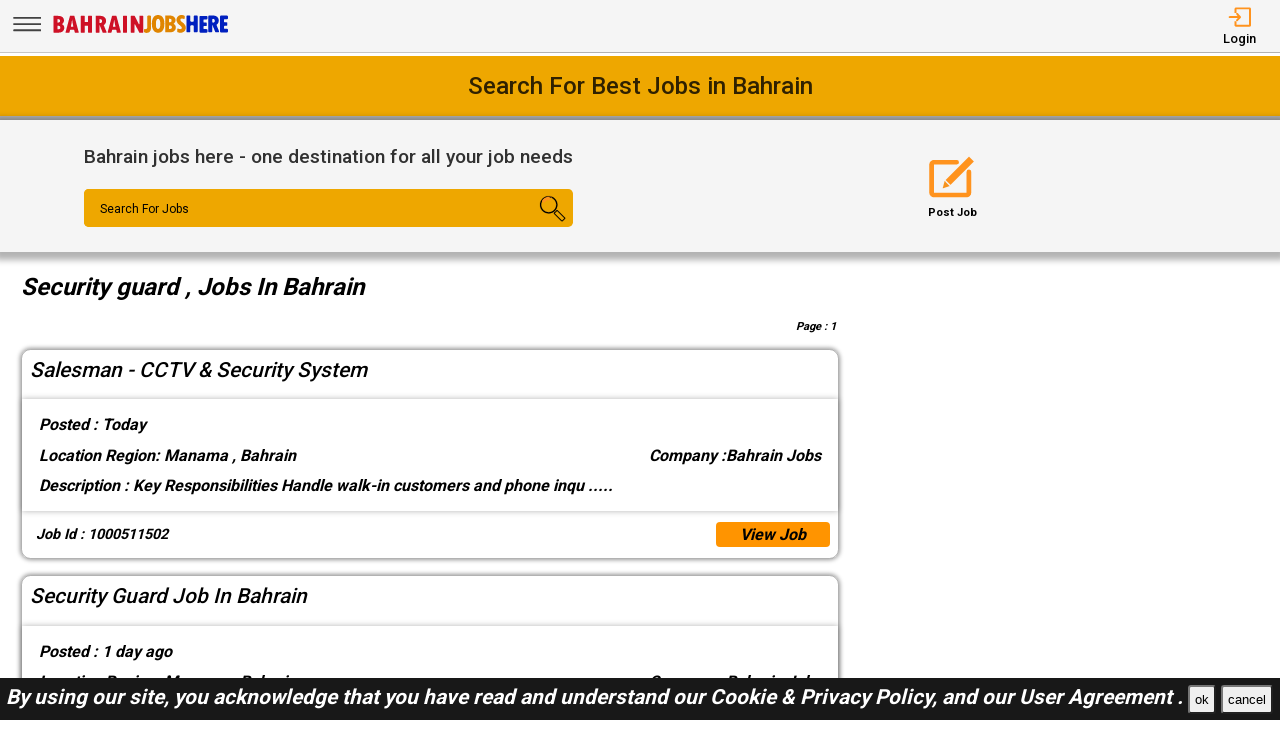

--- FILE ---
content_type: text/html; charset=UTF-8
request_url: https://bahrainjobshere.com/s/security-guard-jobs-in-bahrain
body_size: 10535
content:

<!DOCTYPE html>
<html lang="en">

<head>
    <!-- viewport tags -->
    <meta charset="UTF-8">
    <meta name="viewport" content="width=device-width, initial-scale=1.0">
    <meta http-equiv="X-UA-Compatible" content="ie=edge">
    <!-- title of the page -->
    <title>Security,guard,bahrain Jobs In Bahrain | Security,guard,bahrain Jobs vacancies openings in Bahrain | Bahrain Jobs Here</title>
    <!-- Meta tags of the page -->
    <meta name="description" content="" >
    <meta name="keywords" content="" >
    <script async src="https://pagead2.googlesyndication.com/pagead/js/adsbygoogle.js?client=ca-pub-3343079898195723"
crossorigin="anonymous"></script>    <!-- hreflang -->
    <link rel="alternate" hreflang="x-default" href="https://bahrainjobshere.com/" >
    <!-- favicon links -->
    <link rel="shortcut icon" href="https://bahrainjobshere.com/assets/img/favicon.ico" type="image/x-icon">
    <link rel="apple-touch-icon" sizes="57x57" href="https://bahrainjobshere.com/assets/img/favicon/apple-icon-57x57.png">
    <link rel="apple-touch-icon" sizes="60x60" href="https://bahrainjobshere.com/assets/img/favicon/apple-icon-60x60.png">
    <link rel="apple-touch-icon" sizes="72x72" href="https://bahrainjobshere.com/assets/img/favicon/apple-icon-72x72.png">
    <link rel="apple-touch-icon" sizes="76x76" href="https://bahrainjobshere.com/assets/img/favicon/apple-icon-76x76.png">
    <link rel="apple-touch-icon" sizes="114x114" href="https://bahrainjobshere.com/assets/img/favicon/apple-icon-114x114.png">
    <link rel="apple-touch-icon" sizes="120x120" href="https://bahrainjobshere.com/assets/img/favicon/apple-icon-120x120.png">
    <link rel="apple-touch-icon" sizes="144x144" href="https://bahrainjobshere.com/assets/img/favicon/apple-icon-144x144.png">
    <link rel="apple-touch-icon" sizes="152x152" href="https://bahrainjobshere.com/assets/img/favicon/apple-icon-152x152.png">
    <link rel="apple-touch-icon" sizes="180x180" href="https://bahrainjobshere.com/assets/img/favicon/apple-icon-180x180.png">
    <link rel="icon" type="image/png" sizes="192x192" href="https://bahrainjobshere.com/assets/img/favicon/android-icon-192x192.png">
    <link rel="icon" type="image/png" sizes="32x32" href="https://bahrainjobshere.com/assets/img/favicon/favicon-32x32.png">
    <link rel="icon" type="image/png" sizes="96x96" href="https://bahrainjobshere.com/assets/img/favicon/favicon-96x96.png">
    <link rel="icon" type="image/png" sizes="16x16" href="https://bahrainjobshere.com/assets/img/favicon/favicon-16x16.png">
    <meta name="msapplication-TileColor" content="rgb(238, 167, 0)">
    <meta name="msapplication-TileImage" content="https://bahrainjobshere.com/assets/img/favicon/ms-icon-144x144.png">
    <meta name="theme-color" content="rgb(238, 167, 0)">
    <!-- link to jquery -->
    <script src="https://bahrainjobshere.com/assets/js/jquery.3.4.1.min.js"></script>
    <!-- link to style sheet -->
    <link rel="stylesheet" href="https://bahrainjobshere.com/assets/css/style.min.css?v=0.003">
    <!-- font style -->
    <link rel="preconnect" href="https://fonts.googleapis.com">
    <link rel="preconnect" href="https://fonts.gstatic.com" crossorigin>
    <link href="https://fonts.googleapis.com/css2?family=Roboto:wght@300;400;500;700&display=swap" rel="stylesheet">

    <!-- ads block message -->

    <script async src="https://fundingchoicesmessages.google.com/i/pub-3343079898195723?ers=1" nonce="ynTaD9v1m4G-cPT8RD87aQ"></script><script nonce="ynTaD9v1m4G-cPT8RD87aQ">(function() {function signalGooglefcPresent() {if (!window.frames['googlefcPresent']) {if (document.body) {const iframe = document.createElement('iframe'); iframe.style = 'width: 0; height: 0; border: none; z-index: -1000; left: -1000px; top: -1000px;'; iframe.style.display = 'none'; iframe.name = 'googlefcPresent'; document.body.appendChild(iframe);} else {setTimeout(signalGooglefcPresent, 0);}}}signalGooglefcPresent();})();</script>
</head>

<body><header>
    <nav class="navbar-top shadow">
        <div class="left">
            <div class="bars-svg"><svg width="100%" height="100%" viewBox="0 0 512 512" version="1.1" style="fill-rule:evenodd;clip-rule:evenodd;stroke-linejoin:round;stroke-miterlimit:2;">
    <g transform="matrix(1,0,0,0.612245,2.25286,91.5482)">
        <path d="M479.5,97.75C479.5,90.989 476.139,85.5 472,85.5L42,85.5C37.861,85.5 34.5,90.989 34.5,97.75L34.5,122.25C34.5,129.011 37.861,134.5 42,134.5L472,134.5C476.139,134.5 479.5,129.011 479.5,122.25L479.5,97.75Z"/>
    </g>
    <g transform="matrix(1,0,0,0.612245,2.25286,190.548)">
        <path d="M479.5,97.75C479.5,90.989 476.139,85.5 472,85.5L42,85.5C37.861,85.5 34.5,90.989 34.5,97.75L34.5,122.25C34.5,129.011 37.861,134.5 42,134.5L472,134.5C476.139,134.5 479.5,129.011 479.5,122.25L479.5,97.75Z"/>
    </g>
    <g transform="matrix(1,0,0,0.612245,2.25286,289.548)">
        <path d="M479.5,97.75C479.5,90.989 476.139,85.5 472,85.5L42,85.5C37.861,85.5 34.5,90.989 34.5,97.75L34.5,122.25C34.5,129.011 37.861,134.5 42,134.5L472,134.5C476.139,134.5 479.5,129.011 479.5,122.25L479.5,97.75Z"/>
    </g>
</svg>
</div>
            <div class="logo-img"><a aria-label="Bahrain Jobs Here" href="https://bahrainjobshere.com/"><?xml version="1.0" encoding="utf-8"?>
<!-- Generator: Adobe Illustrator 27.0.0, SVG Export Plug-In . SVG Version: 6.00 Build 0)  -->
<svg version="1.1" id="Layer_1" xmlns="http://www.w3.org/2000/svg" xmlns:xlink="http://www.w3.org/1999/xlink" x="0px" y="0px"
	 viewBox="0 0 1339.83 196.42" style="enable-background:new 0 0 1339.83 196.42;" xml:space="preserve">
<path style="fill:#E08500;" d="M722.09,34.94h16.85c3.31,0,6,2.69,6,6v85.41c0,11.74-3.06,21.22-9.19,28.42
	c-6.12,7.21-14.23,10.81-24.33,10.81c-5.13,0-10.2-1.14-15.2-3.42c-2.16-0.98-3.56-3.12-3.56-5.49V141.5c0-4.28,4.36-7.08,8.32-5.44
	c1.68,0.7,3.07,1.05,4.16,1.05c7.3,0,10.95-4.63,10.95-13.9V40.94C716.09,37.63,718.77,34.94,722.09,34.94z"/>
<path style="fill:#E08500;" d="M797.83,164.2c-15.36,0-27.07-5.89-35.13-17.66c-8.06-11.77-12.09-28.77-12.09-50.99
	c0-20.5,4.05-36.48,12.14-47.94c8.09-11.46,19.38-17.19,33.85-17.19c15.42,0,27.21,5.75,35.37,17.23
	c8.16,11.49,12.24,27.9,12.24,49.23s-4.02,37.88-12.04,49.65C824.12,158.31,812.68,164.2,797.83,164.2z M796.78,59.27
	c-10.41,0-15.62,12.22-15.62,36.66c0,15.74,1.32,26.25,3.95,31.52c2.63,5.27,6.46,7.9,11.47,7.9c5.39,0,9.54-2.63,12.42-7.9
	c2.89-5.27,4.33-15.58,4.33-30.94C813.35,71.68,807.82,59.27,796.78,59.27z"/>
<path style="fill:#E08500;" d="M849.62,36.32c0-1.31,1.07-2.38,2.38-2.38h26.95c17.08,0,29.36,3.35,36.85,10.05
	c7.49,6.7,11.24,15.22,11.24,25.56c0,9.95-4.33,18.16-12.98,24.63c-1.41,1.05-1.24,3.2,0.31,4.01c9.9,5.21,14.85,13.94,14.85,26.2
	c0,10.98-3.84,19.84-11.52,26.56c-7.68,6.73-17.81,10.09-30.37,10.09H852c-1.31,0-2.38-1.07-2.38-2.38V36.32z M878.47,60.79v22.44
	c0,1.38,1.18,2.48,2.55,2.38c11.18-0.82,16.78-5.26,16.78-13.3c0-5.14-1.54-8.73-4.62-10.76c-2.68-1.77-6.75-2.82-12.2-3.14
	C879.62,58.33,878.47,59.43,878.47,60.79z M878.47,111.16v22.67c0,1.36,1.14,2.45,2.5,2.38c6.06-0.32,10.7-1.42,13.92-3.29
	c3.65-2.13,5.47-5.63,5.47-10.52c0-9.08-6.51-13.62-19.52-13.62l0,0C879.53,108.78,878.47,109.85,878.47,111.16z"/>
<path style="fill:#E08500;" d="M939.02,154.76v-15.87c0-4.31,4.43-7.25,8.37-5.51c5.56,2.45,10.45,3.68,14.67,3.68
	c3.62,0,6.47-1,8.57-3c2.1-2,3.14-4.65,3.14-7.95c0-2.54-0.84-4.92-2.52-7.14c-1.68-2.22-4.59-4.92-8.71-8.09
	c-9.97-7.62-17.19-14.71-21.66-21.28c-4.48-6.57-6.71-13.88-6.71-21.95c0-10.98,3.46-19.93,10.38-26.85
	c6.92-6.92,15.87-10.38,26.85-10.38c6.82,0,13.59,1.23,20.32,3.69c2.34,0.85,3.86,3.12,3.86,5.61v14.85c0,4.27-4.35,7.17-8.3,5.54
	c-4.88-2.01-9.06-3.02-12.56-3.02c-3.56,0-6.36,0.87-8.43,2.62c-2.06,1.75-3.09,4.14-3.09,7.19c0,5.33,4.79,11.33,14.38,18
	c5.71,3.94,11.5,9.47,17.38,16.62c5.87,7.14,8.81,15.41,8.81,24.8c0,10.98-3.84,20.08-11.52,27.28
	c-7.68,7.21-17.42,10.81-29.23,10.81c-6.82,0-13.59-1.36-20.31-4.08C940.46,159.4,939.02,157.18,939.02,154.76z"/>
<path style="fill:#0020BF;" d="M1014.43,33.94h16.85c3.31,0,6,2.69,6,6v35.13c0,3.31,2.69,6,6,6h13.61c3.31,0,6-2.69,6-6V39.94
	c0-3.31,2.69-6,6-6h16.85c3.31,0,6,2.69,6,6v115.11c0,3.31-2.69,6-6,6h-16.85c-3.31,0-6-2.69-6-6v-40.84c0-3.31-2.69-6-6-6h-13.61
	c-3.31,0-6,2.69-6,6v40.84c0,3.31-2.69,6-6,6h-16.85c-3.31,0-6-2.69-6-6V39.94C1008.43,36.63,1011.12,33.94,1014.43,33.94z"/>
<path style="fill:#0020BF;" d="M1111.97,36.94h46.37c3.31,0,6,2.69,6,6v15.04c0,3.31-2.69,6-6,6h-17.52c-3.31,0-6,2.69-6,6v11.42
	c0,3.31,2.69,6,6,6h13.61c3.31,0,6,2.69,6,6v14.37c0,3.31-2.69,6-6,6h-13.61c-3.31,0-6,2.69-6,6v11.14c0,3.31,2.69,6,6,6h17.71
	c3.31,0,6,2.69,6,6v15.14c0,3.31-2.69,6-6,6h-46.56c-3.31,0-6-2.69-6-6V42.94C1105.97,39.63,1108.66,36.94,1111.97,36.94z"/>
<path style="fill:#0020BF;" d="M1171.29,39.94c0-3.31,2.69-6,6-6h27.61c13.58,0,24.31,3.49,32.18,10.47
	c7.87,6.98,11.81,16.47,11.81,28.47c0,6.16-1.49,12.11-4.48,17.85c-2.25,4.34-5.28,7.87-9.09,10.6c-2.24,1.61-3.09,4.54-2.06,7.1
	l17.84,44.38c1.58,3.94-1.32,8.24-5.57,8.24h-17.54c-2.45,0-4.65-1.49-5.57-3.76l-21.81-54.13h-0.48v51.89c0,3.31-2.69,6-6,6h-16.85
	c-3.31,0-6-2.69-6-6V39.94z M1200.14,65.17v16.93c0,3.73,3.39,6.63,7.05,5.91c8.06-1.58,12.09-5.82,12.09-12.74
	c0-5.9-1.48-10.12-4.43-12.66c-1.78-1.53-4.27-2.64-7.47-3.31C1203.65,58.5,1200.14,61.36,1200.14,65.17z"/>
<path style="fill:#0020BF;" d="M1264.69,34.94h46.37c3.31,0,6,2.69,6,6v15.04c0,3.31-2.69,6-6,6h-17.52c-3.31,0-6,2.69-6,6v11.42
	c0,3.31,2.69,6,6,6h13.61c3.31,0,6,2.69,6,6v14.37c0,3.31-2.69,6-6,6h-13.61c-3.31,0-6,2.69-6,6v11.14c0,3.31,2.69,6,6,6h17.71
	c3.31,0,6,2.69,6,6v15.14c0,3.31-2.69,6-6,6h-46.56c-3.31,0-6-2.69-6-6V40.94C1258.69,37.63,1261.38,34.94,1264.69,34.94z"/>
<g>
	<path style="fill:#CE1126;" d="M18.78,38.92c0-1.31,1.07-2.38,2.38-2.38h26.95c17.07,0,29.36,3.35,36.85,10.05
		c7.49,6.7,11.24,15.22,11.24,25.56c0,9.95-4.33,18.16-12.98,24.63c-1.41,1.05-1.24,3.2,0.31,4.01c9.9,5.21,14.85,13.94,14.85,26.2
		c0,10.98-3.84,19.84-11.52,26.56c-7.68,6.73-17.81,10.09-30.37,10.09H21.16c-1.31,0-2.38-1.07-2.38-2.38V38.92z M47.63,63.39v22.44
		c0,1.38,1.18,2.48,2.55,2.38c11.18-0.82,16.78-5.26,16.78-13.3c0-5.14-1.54-8.73-4.62-10.76c-2.68-1.77-6.75-2.82-12.2-3.14
		C48.78,60.93,47.63,62.03,47.63,63.39z M47.63,113.76v22.67c0,1.36,1.15,2.45,2.5,2.38c6.06-0.32,10.7-1.42,13.92-3.29
		c3.65-2.13,5.47-5.63,5.47-10.52c0-9.08-6.51-13.62-19.52-13.62h0C48.7,111.38,47.63,112.45,47.63,113.76z"/>
	<path style="fill:#CE1126;" d="M204.02,163.65h-25c-1.11,0-2.07-0.77-2.32-1.85l-4.01-17.53c-0.25-1.08-1.21-1.85-2.32-1.85h-26.69
		c-1.1,0-2.06,0.76-2.32,1.83l-4.18,17.57c-0.25,1.07-1.21,1.83-2.32,1.83h-24.45c-1.56,0-2.7-1.48-2.3-2.99l32.44-122.35
		c0.28-1.04,1.22-1.77,2.3-1.77h28.71c1.08,0,2.02,0.73,2.3,1.77l32.44,122.35C206.72,162.17,205.58,163.65,204.02,163.65z
		 M163.77,119.57c1.52,0,2.65-1.42,2.32-2.91c-3.99-17.85-7.01-34.88-9.06-51.08h-0.38c-2.17,16.66-5.16,33.69-8.98,51.09
		c-0.33,1.48,0.8,2.89,2.32,2.89H163.77z"/>
	<path style="fill:#CE1126;" d="M224.06,36.54h24.09c1.31,0,2.38,1.07,2.38,2.38v42.37c0,1.31,1.07,2.38,2.38,2.38h20.85
		c1.31,0,2.38-1.07,2.38-2.38V38.92c0-1.31,1.07-2.38,2.38-2.38h24.09c1.31,0,2.38,1.07,2.38,2.38v122.35
		c0,1.31-1.07,2.38-2.38,2.38h-24.09c-1.31,0-2.38-1.07-2.38-2.38v-48.08c0-1.31-1.07-2.38-2.38-2.38h-20.85
		c-1.31,0-2.38,1.07-2.38,2.38v48.08c0,1.31-1.07,2.38-2.38,2.38h-24.09c-1.31,0-2.38-1.07-2.38-2.38V38.92
		C221.68,37.61,222.75,36.54,224.06,36.54z"/>
	<path style="fill:#CE1126;" d="M332.23,38.92c0-1.31,1.07-2.38,2.38-2.38h31.23c13.58,0,24.31,3.49,32.18,10.47
		c7.87,6.98,11.81,16.47,11.81,28.47c0,6.16-1.49,12.11-4.48,17.85c-2.67,5.13-6.42,9.14-11.26,12.02c-1.01,0.6-1.44,1.84-1,2.93
		l20.95,52.1c0.63,1.56-0.52,3.27-2.21,3.27h-25.34c-0.97,0-1.84-0.59-2.21-1.49l-22.73-56.4h-0.48v55.51
		c0,1.31-1.07,2.38-2.38,2.38h-24.09c-1.31,0-2.38-1.07-2.38-2.38V38.92z M361.08,63.62V88.8c0,1.38,1.17,2.48,2.54,2.38
		c11.06-0.78,16.6-5.21,16.6-13.31c0-5.9-1.48-10.12-4.43-12.66c-2.57-2.21-6.63-3.53-12.16-3.96
		C362.25,61.13,361.08,62.24,361.08,63.62z"/>
	<path style="fill:#CE1126;" d="M517.47,163.65h-25c-1.11,0-2.07-0.77-2.32-1.85l-4.01-17.53c-0.25-1.08-1.21-1.85-2.32-1.85h-26.69
		c-1.1,0-2.06,0.76-2.32,1.83l-4.18,17.57c-0.25,1.07-1.21,1.83-2.32,1.83h-24.45c-1.56,0-2.7-1.48-2.3-2.99l32.44-122.35
		c0.28-1.04,1.22-1.77,2.3-1.77h28.71c1.08,0,2.02,0.73,2.3,1.77l32.44,122.35C520.17,162.17,519.03,163.65,517.47,163.65z
		 M477.22,119.57c1.52,0,2.65-1.42,2.32-2.91c-3.99-17.85-7.01-34.88-9.06-51.08h-0.38c-2.17,16.66-5.16,33.69-8.98,51.09
		c-0.33,1.48,0.8,2.89,2.32,2.89H477.22z"/>
	<path style="fill:#CE1126;" d="M538.56,36.54h24.09c1.31,0,2.38,1.07,2.38,2.38v122.35c0,1.31-1.07,2.38-2.38,2.38h-24.09
		c-1.31,0-2.38-1.07-2.38-2.38V38.92C536.18,37.61,537.24,36.54,538.56,36.54z"/>
	<path style="fill:#CE1126;" d="M595.59,36.54h25.29c0.9,0,1.73,0.51,2.13,1.32L653.58,99c1.17,2.34,4.7,1.36,4.5-1.25l-0.12-1.52
		c0-0.06-0.01-0.12-0.01-0.18V38.92c0-1.31,1.07-2.38,2.38-2.38h24.09c1.31,0,2.38,1.07,2.38,2.38v122.35
		c0,1.31-1.07,2.38-2.38,2.38h-25.76c-0.9,0-1.73-0.51-2.13-1.32l-30.18-60.69c-1.15-2.31-4.63-1.4-4.51,1.17l0.22,4.47v53.99
		c0,1.31-1.07,2.38-2.38,2.38h-24.09c-1.31,0-2.38-1.07-2.38-2.38V38.92C593.21,37.61,594.28,36.54,595.59,36.54z"/>
</g>
</svg>
</a></div>
        </div>
        <div class="right">
            <ul>
                                    <li>
                        <a href="https://bahrainjobshere.com/pages/login.php"><i><svg version="1.1" id="Layer_1" x="0px" y="0px"
	 viewBox="0 0 250 250" style="enable-background:new 0 0 250 250;" xml:space="preserve">
<style type="text/css">
	.st0{fill:none;stroke:#000000;stroke-linecap:round;stroke-linejoin:round;stroke-miterlimit:10;}
	.st1{fill:none;stroke:#000000;stroke-linecap:round;stroke-linejoin:round;stroke-miterlimit:10;}
</style>
<polyline class="st0" points="18,126 130.5,126 99,162 130.5,126 99,90 "/>
<path class="st1" d="M81,68.25V38.47C81,32.14,84.67,27,89.19,27h142.62c4.52,0,8.19,5.14,8.19,11.47v175.06
	c0,6.33-3.67,11.47-8.19,11.47H89.19c-4.52,0-8.19-5.14-8.19-11.47v-29.78"/>
</svg>
</i>
                            <span>Login</span></a>
                    </li>
                            </ul>
        </div>
    </nav>
    <nav class="side-icons">
        <div class="overlay move-left">
            <ul>
                <li><a href="https://bahrainjobshere.com/">Home</a>
                </li>
                <li><a href="https://bahrainjobshere.com/pages/postjob.php">Post Job</a></li>
                <li><a href="https://bahrainjobshere.com/pages/about.php">About US</a></li>
                <li><a href="https://bahrainjobshere.com/pages/faq.php">FAQ's</a></li>
                <li><a href="https://bahrainjobshere.com/pages/privacypolicy.php">Privacy Policy</a></li>
                <li><a href="https://bahrainjobshere.com/pages/useragreements.php">User Agreement</a></li>
            </ul>
        </div>
    </nav>
</header>
<div id="main">
    <!-- div for displaying message -->
    <div style="display:none" class="show-message">
        <span id="show-message"></span>
    </div>

    <!-- section for slide text  -->
    <section id="index-top" class="shadow-2">
        <h1>&nbsp;</h1>
    </section>

    <!-- search-bar section start -->
    <section id="search-bar" class="shadow-2">
        <div class="left">
            <form action="https://bahrainjobshere.com/pages/search.php" method="GET">
                <h1>Bahrain jobs here - one destination for all your job needs</h1>
                <div>
                    <div class="form-group">
                        <input id="search-bar-input" required autocomplete="off" name="search-job" type="text"
                            placeholder=" ">
                        <label for="search-bar-input">Search For Jobs</label>
                    </div>
                    <button aria-label="Search Button"><i><svg version="1.1" id="Layer_3" x="0px" y="0px"
	 viewBox="0 0 250 250" style="enable-background:new 0 0 250 250;" xml:space="preserve">
<style type="text/css">
	.st0{fill:none;stroke-width:7;stroke-miterlimit:10;}
	.st1{fill-rule:evenodd;clip-rule:evenodd;stroke-width:6;stroke-miterlimit:10;}
</style>
<g>
	<path d="M91.5,34c32.26,0,58.5,26.02,58.5,58s-26.24,58-58.5,58S33,123.98,33,92S59.24,34,91.5,34 M91.5,24
		C53.67,24,23,54.44,23,92s30.67,68,68.5,68S160,129.56,160,92S129.33,24,91.5,24L91.5,24z"/>
</g>
<g>
	<path d="M156.72,140.13c0.19,0,0.55,0.04,0.83,0.32l56.37,56.47c0.16,0.16,0.23,0.33,0.23,0.53c0,0.21-0.1,0.41-0.28,0.58
		l-17.42,16.53c-0.31,0.29-0.68,0.33-0.87,0.33c-0.19,0-0.55-0.04-0.83-0.32l-56.38-56.46c-0.16-0.16-0.23-0.33-0.23-0.53
		c0-0.01,0-0.03,0-0.04c7.82-3.79,13.96-9.62,18.27-17.37C156.54,140.14,156.64,140.13,156.72,140.13 M156.72,133.13
		c-2.05,0-4.1,0.75-5.69,2.25c-4.04,7.97-9.97,13.31-17.43,16.53c-3.21,3.04-3.29,8.03-0.19,11.14l56.38,56.46
		c1.58,1.58,3.68,2.37,5.78,2.37c2.05,0,4.1-0.75,5.69-2.26l17.42-16.53c3.21-3.04,3.29-8.02,0.19-11.13l-56.37-56.47
		C160.93,133.93,158.83,133.13,156.72,133.13L156.72,133.13z"/>
</g>
<g>
	<path class="st0" d="M51.88,62.39c9.94-14.19,23.98-20.03,38.66-19.43"/>
</g>
<ellipse class="st1" cx="98.5" cy="42.25" rx="1.5" ry="1.25"/>
</svg>
</i></button>
                </div>
            </form>
        </div>
        <div class="right">
            <div>
                <a href="https://bahrainjobshere.com/pages/postjob.php">
                    <i>
<svg version="1.1" id="Layer_2" xmlns="http://www.w3.org/2000/svg" xmlns:xlink="http://www.w3.org/1999/xlink" x="0px" y="0px"
	 viewBox="0 0 250 250" style="enable-background:new 0 0 250 250;" xml:space="preserve">
<style type="text/css">
	.st0{fill:none;stroke:#FF931E;stroke-width:24;stroke-miterlimit:10;}
	.st1{fill:none;stroke:#FF931E;stroke-width:36;stroke-linecap:square;stroke-miterlimit:10;}
	.st2{fill:#F7931E;}
</style>
<path class="st0" d="M213,97.79v110.53c0,5.88-5.92,10.69-13.15,10.69H32.15C24.92,219,19,214.19,19,208.31V58.69
	C19,52.81,24.92,48,32.15,48H149.2"/>
<line class="st1" x1="117.09" y1="140.65" x2="213.23" y2="44.51"/>
<polygon class="st2" points="86.83,145.18 112.87,172.45 76.27,184.67 "/>
</svg>
</i>
                    <span>Post Job</span>
                </a>
            </div>
        </div>
    </section><!-- search-bar section end -->

    <section id="search-jobs">
        <div class="item item-1">
            <!-- show Recent Jobs -->
                                    <h1><b><i>Security guard , Jobs In Bahrain<i><b></h1>            <div class="heading-title">
                <p>Page : <strong>1</strong></p>
            </div>

                        <!-- fetch job  -->
                    <div class="job-card">
        <h2> Salesman - CCTV &amp; Security System</h2>
        <div class="border-circle">
            <div class="row">
                                <p title="2026-01-21 09:02:04"><strong>Posted : </strong><time datetime="2026-01-21">Today</time><span class="d-none">2026-01-21</span>
                </p>
            </div>
            <div class="row">
                <p><strong>Location</strong>
                    Region: Manama , Bahrain                </p>
                <p>
                    <strong>Company :</strong>Bahrain Jobs                </p>
            </div>
            <div class="row">
                <p><strong>Description :</strong>                            Key Responsibilities

Handle walk-in customers and phone inqu <b> .....</b></p>
            </div>
        </div>
        <div class="btn">
            <p><strong>Job Id : 1000511502</strong></p>
            <a href="https://bahrainjobshere.com/jobs/1000511502-salesman---cctv-security-system.html">View Job</a>
        </div>
    </div>
        <div class="job-card">
        <h2> Security Guard Job In Bahrain</h2>
        <div class="border-circle">
            <div class="row">
                                <p title="2026-01-20 14:56:20"><strong>Posted : </strong><time datetime="2026-01-20">1 day ago</time><span class="d-none">2026-01-20</span>
                </p>
            </div>
            <div class="row">
                <p><strong>Location</strong>
                    Region: Manama , Bahrain                </p>
                <p>
                    <strong>Company :</strong>Bahrain Jobs                </p>
            </div>
            <div class="row">
                <p><strong>Description :</strong>                            We are looking for a reliable and professional Security Guard t <b> .....</b></p>
            </div>
        </div>
        <div class="btn">
            <p><strong>Job Id : 1000511479</strong></p>
            <a href="https://bahrainjobshere.com/jobs/1000511479-security-guard-job-in-bahrain.html">View Job</a>
        </div>
    </div>
        <div class="job-card">
        <h2> Business Development -Business Development Executive – CCTV &amp; Security Systems</h2>
        <div class="border-circle">
            <div class="row">
                                <p title="2026-01-19 18:21:45"><strong>Posted : </strong><time datetime="2026-01-19">2 days ago</time><span class="d-none">2026-01-19</span>
                </p>
            </div>
            <div class="row">
                <p><strong>Location</strong>
                    Region: Manama , Bahrain                </p>
                <p>
                    <strong>Company :</strong>Bahrain Jobs                </p>
            </div>
            <div class="row">
                <p><strong>Description :</strong>                            Key Responsibilities

Hunt and acquire new clients for CCTV & <b> .....</b></p>
            </div>
        </div>
        <div class="btn">
            <p><strong>Job Id : 1000511420</strong></p>
            <a href="https://bahrainjobshere.com/jobs/1000511420-business-development--business-development-executive-cctv-security-systems.html">View Job</a>
        </div>
    </div>
        <div class="job-card">
        <h2> FEMALE SECURITY (URGENT HIRING)</h2>
        <div class="border-circle">
            <div class="row">
                                <p title="2026-01-19 16:22:04"><strong>Posted : </strong><time datetime="2026-01-19">2 days ago</time><span class="d-none">2026-01-19</span>
                </p>
            </div>
            <div class="row">
                <p><strong>Location</strong>
                    Region: Manama , Bahrain                </p>
                <p>
                    <strong>Company :</strong>Bahrain Jobs                </p>
            </div>
            <div class="row">
                <p><strong>Description :</strong>                            

**General Responsibilities**

* Maintain professional and <b> .....</b></p>
            </div>
        </div>
        <div class="btn">
            <p><strong>Job Id : 1000511395</strong></p>
            <a href="https://bahrainjobshere.com/jobs/1000511395-female-security-urgent-hiring.html">View Job</a>
        </div>
    </div>
        <div class="job-card">
        <h2> Indoor Salesman - CCTV,Security Systems-Indians</h2>
        <div class="border-circle">
            <div class="row">
                                <p title="2026-01-19 15:22:01"><strong>Posted : </strong><time datetime="2026-01-19">2 days ago</time><span class="d-none">2026-01-19</span>
                </p>
            </div>
            <div class="row">
                <p><strong>Location</strong>
                    Region: Manama , Bahrain                </p>
                <p>
                    <strong>Company :</strong>Bahrain Jobs                </p>
            </div>
            <div class="row">
                <p><strong>Description :</strong>                            Key Responsibilities

Handle walk-in customers and phone inqu <b> .....</b></p>
            </div>
        </div>
        <div class="btn">
            <p><strong>Job Id : 1000511385</strong></p>
            <a href="https://bahrainjobshere.com/jobs/1000511385-indoor-salesman---cctv-security-systems-indians.html">View Job</a>
        </div>
    </div>
        <div class="job-card">
        <h2> Watchman Job In Bahrain</h2>
        <div class="border-circle">
            <div class="row">
                                <p title="2026-01-18 05:51:47"><strong>Posted : </strong><time datetime="2026-01-18">3 days ago</time><span class="d-none">2026-01-18</span>
                </p>
            </div>
            <div class="row">
                <p><strong>Location</strong>
                    Region: Manama , Bahrain                </p>
                <p>
                    <strong>Company :</strong>Bahrain Jobs                </p>
            </div>
            <div class="row">
                <p><strong>Description :</strong>                            Required watch man experienced
contact : 39813869

مطلو� <b> .....</b></p>
            </div>
        </div>
        <div class="btn">
            <p><strong>Job Id : 1000511275</strong></p>
            <a href="https://bahrainjobshere.com/jobs/1000511275-watchman-job-in-bahrain.html">View Job</a>
        </div>
    </div>
        <div class="job-card">
        <h2> Security Guards Required With GTS</h2>
        <div class="border-circle">
            <div class="row">
                                <p title="2026-01-13 13:47:21"><strong>Posted : </strong><time datetime="2026-01-13">8 days ago</time><span class="d-none">2026-01-13</span>
                </p>
            </div>
            <div class="row">
                <p><strong>Location</strong>
                    Region: Manama , Bahrain                </p>
                <p>
                    <strong>Company :</strong>Bahrain Jobs                </p>
            </div>
            <div class="row">
                <p><strong>Description :</strong>                            Our Security Company is seeking qualified security guards.

P <b> .....</b></p>
            </div>
        </div>
        <div class="btn">
            <p><strong>Job Id : 1000510966</strong></p>
            <a href="https://bahrainjobshere.com/jobs/1000510966-security-guards-required-with-gts.html">View Job</a>
        </div>
    </div>
        <div class="job-card">
        <h2> SECURITY GUARD Job In Bahrain</h2>
        <div class="border-circle">
            <div class="row">
                                <p title="2026-01-04 15:52:03"><strong>Posted : </strong><time datetime="2026-01-04">17 days ago</time><span class="d-none">2026-01-04</span>
                </p>
            </div>
            <div class="row">
                <p><strong>Location</strong>
                    Region: Manama , Bahrain                </p>
                <p>
                    <strong>Company :</strong>Bahrain Jobs                </p>
            </div>
            <div class="row">
                <p><strong>Description :</strong>                            URGENT HIRING….!!!
We are looking for a sincere and dedicate <b> .....</b></p>
            </div>
        </div>
        <div class="btn">
            <p><strong>Job Id : 1000510442</strong></p>
            <a href="https://bahrainjobshere.com/jobs/1000510442-security-guard-job-in-bahrain.html">View Job</a>
        </div>
    </div>
        <div class="job-card">
        <h2> Security Guard Job In Bahrain</h2>
        <div class="border-circle">
            <div class="row">
                                <p title="2026-01-04 06:00:03"><strong>Posted : </strong><time datetime="2026-01-04">17 days ago</time><span class="d-none">2026-01-04</span>
                </p>
            </div>
            <div class="row">
                <p><strong>Location</strong>
                    Region: Manama , Bahrain                </p>
                <p>
                    <strong>Company :</strong>Bahrain Jobs                </p>
            </div>
            <div class="row">
                <p><strong>Description :</strong>                            We are looking for a reliable and professional Security Guard t <b> .....</b></p>
            </div>
        </div>
        <div class="btn">
            <p><strong>Job Id : 1000510416</strong></p>
            <a href="https://bahrainjobshere.com/jobs/1000510416-security-guard-job-in-bahrain.html">View Job</a>
        </div>
    </div>
        <div class="job-card">
        <h2> SECURITY</h2>
        <div class="border-circle">
            <div class="row">
                                <p title="2026-01-03 15:11:10"><strong>Posted : </strong><time datetime="2026-01-03">18 days ago</time><span class="d-none">2026-01-03</span>
                </p>
            </div>
            <div class="row">
                <p><strong>Location</strong>
                    Region: Manama , Bahrain                </p>
                <p>
                    <strong>Company :</strong>Bahrain Jobs                </p>
            </div>
            <div class="row">
                <p><strong>Description :</strong>                            URGENT HIRING….!!!
We are looking for a sincere and dedicate <b> .....</b></p>
            </div>
        </div>
        <div class="btn">
            <p><strong>Job Id : 1000510388</strong></p>
            <a href="https://bahrainjobshere.com/jobs/1000510388-security.html">View Job</a>
        </div>
    </div>
        <div class="job-card">
        <h2> Watchman Job In Bahrain</h2>
        <div class="border-circle">
            <div class="row">
                                <p title="2025-12-30 13:03:12"><strong>Posted : </strong><time datetime="2025-12-30">22 days ago</time><span class="d-none">2025-12-30</span>
                </p>
            </div>
            <div class="row">
                <p><strong>Location</strong>
                    Region: Manama , Bahrain                </p>
                <p>
                    <strong>Company :</strong>Bahrain Jobs                </p>
            </div>
            <div class="row">
                <p><strong>Description :</strong>                            Job Responsibilities:
- Monitor and secure the staff accommoda <b> .....</b></p>
            </div>
        </div>
        <div class="btn">
            <p><strong>Job Id : 1000510156</strong></p>
            <a href="https://bahrainjobshere.com/jobs/1000510156-watchman-job-in-bahrain.html">View Job</a>
        </div>
    </div>
        <div class="job-card">
        <h2> Urgently Required Experience Security Guard With FLEXI Visa</h2>
        <div class="border-circle">
            <div class="row">
                                <p title="2025-12-28 17:39:08"><strong>Posted : </strong><time datetime="2025-12-28">24 days ago</time><span class="d-none">2025-12-28</span>
                </p>
            </div>
            <div class="row">
                <p><strong>Location</strong>
                    Region: Manama , Bahrain                </p>
                <p>
                    <strong>Company :</strong>Bahrain Jobs                </p>
            </div>
            <div class="row">
                <p><strong>Description :</strong>                            WE ARE SUPPLYING COMPANY (LOCAL HIRE ONLY)

We are looking fo <b> .....</b></p>
            </div>
        </div>
        <div class="btn">
            <p><strong>Job Id : 1000510058</strong></p>
            <a href="https://bahrainjobshere.com/jobs/1000510058-urgently-required-experience-security-guard-with-flexi-visa.html">View Job</a>
        </div>
    </div>
        <div class="job-card">
        <h2> Urgently Required Experience Security Guard With FLEXI Visa</h2>
        <div class="border-circle">
            <div class="row">
                                <p title="2025-12-28 17:38:38"><strong>Posted : </strong><time datetime="2025-12-28">24 days ago</time><span class="d-none">2025-12-28</span>
                </p>
            </div>
            <div class="row">
                <p><strong>Location</strong>
                    Region: Manama , Bahrain                </p>
                <p>
                    <strong>Company :</strong>Bahrain Jobs                </p>
            </div>
            <div class="row">
                <p><strong>Description :</strong>                            WE ARE SUPPLYING COMPANY (LOCAL HIRE ONLY)

We are looking fo <b> .....</b></p>
            </div>
        </div>
        <div class="btn">
            <p><strong>Job Id : 1000510055</strong></p>
            <a href="https://bahrainjobshere.com/jobs/1000510055-urgently-required-experience-security-guard-with-flexi-visa.html">View Job</a>
        </div>
    </div>
        <div class="job-card">
        <h2> Urgently Required Experience Security Guard With FLEXI Visa</h2>
        <div class="border-circle">
            <div class="row">
                                <p title="2025-12-27 11:50:26"><strong>Posted : </strong><time datetime="2025-12-27">25 days ago</time><span class="d-none">2025-12-27</span>
                </p>
            </div>
            <div class="row">
                <p><strong>Location</strong>
                    Region: Manama , Bahrain                </p>
                <p>
                    <strong>Company :</strong>Bahrain Jobs                </p>
            </div>
            <div class="row">
                <p><strong>Description :</strong>                            WE ARE SUPPLYING COMPANY (LOCAL HIRE ONLY)

We are looking fo <b> .....</b></p>
            </div>
        </div>
        <div class="btn">
            <p><strong>Job Id : 1000509976</strong></p>
            <a href="https://bahrainjobshere.com/jobs/1000509976-urgently-required-experience-security-guard-with-flexi-visa.html">View Job</a>
        </div>
    </div>
        <div class="job-card">
        <h2> Urgently Required Experience Security Guard With FLEXI Visa</h2>
        <div class="border-circle">
            <div class="row">
                                <p title="2025-12-27 06:07:59"><strong>Posted : </strong><time datetime="2025-12-27">25 days ago</time><span class="d-none">2025-12-27</span>
                </p>
            </div>
            <div class="row">
                <p><strong>Location</strong>
                    Region: Manama , Bahrain                </p>
                <p>
                    <strong>Company :</strong>Bahrain Jobs                </p>
            </div>
            <div class="row">
                <p><strong>Description :</strong>                            WE ARE SUPPLYING COMPANY (LOCAL HIRE ONLY)

We are looking fo <b> .....</b></p>
            </div>
        </div>
        <div class="btn">
            <p><strong>Job Id : 1000509957</strong></p>
            <a href="https://bahrainjobshere.com/jobs/1000509957-urgently-required-experience-security-guard-with-flexi-visa.html">View Job</a>
        </div>
    </div>
        <div class="job-card">
        <h2> Looking For Female Security Guard</h2>
        <div class="border-circle">
            <div class="row">
                                <p title="2025-12-22 12:52:02"><strong>Posted : </strong><time datetime="2025-12-22">30 days ago</time><span class="d-none">2025-12-22</span>
                </p>
            </div>
            <div class="row">
                <p><strong>Location</strong>
                    Region: Manama , Bahrain                </p>
                <p>
                    <strong>Company :</strong>Bahrain Jobs                </p>
            </div>
            <div class="row">
                <p><strong>Description :</strong>                            Urgently required  female security guard in Bahrain

12 hours <b> .....</b></p>
            </div>
        </div>
        <div class="btn">
            <p><strong>Job Id : 1000509679</strong></p>
            <a href="https://bahrainjobshere.com/jobs/1000509679-looking-for-female-security-guard.html">View Job</a>
        </div>
    </div>

            <nav aria-label="Page navigation">
                <ul class="pagination">
                                                            <li  style="background:rgb(255, 148, 0)" ><a
                            href="https://bahrainjobshere.com/pages/search.php?search-job=Security guard ,&page=1">1</a>
                    </li>
                                        <li ><a
                            href="https://bahrainjobshere.com/pages/search.php?search-job=Security guard ,&page=2">2</a>
                    </li>
                                        <li ><a
                            href="https://bahrainjobshere.com/pages/search.php?search-job=Security guard ,&page=3">3</a>
                    </li>
                                        <li ><a
                            href="https://bahrainjobshere.com/pages/search.php?search-job=Security guard ,&page=4">4</a>
                    </li>
                                        <li ><a
                            href="https://bahrainjobshere.com/pages/search.php?search-job=Security guard ,&page=5">5</a>
                    </li>
                                        <li ><a
                            href="https://bahrainjobshere.com/pages/search.php?search-job=Security guard ,&page=6">6</a>
                    </li>
                                        <li ><a
                            href="https://bahrainjobshere.com/pages/search.php?search-job=Security guard ,&page=7">7</a>
                    </li>
                                        <li ><a
                            href="https://bahrainjobshere.com/pages/search.php?search-job=Security guard ,&page=8">8</a>
                    </li>
                                        <li ><a
                            href="https://bahrainjobshere.com/pages/search.php?search-job=Security guard ,&page=9">9</a>
                    </li>
                                        <li ><a
                            href="https://bahrainjobshere.com/pages/search.php?search-job=Security guard ,&page=10">10</a>
                    </li>
                                        <li ><a
                            href="https://bahrainjobshere.com/pages/search.php?search-job=Security guard ,&page=11">11</a>
                    </li>
                                        <li ><a
                            href="https://bahrainjobshere.com/pages/search.php?search-job=Security guard ,&page=12">12</a>
                    </li>
                                        <li ><a
                            href="https://bahrainjobshere.com/pages/search.php?search-job=Security guard ,&page=13">13</a>
                    </li>
                                        <li ><a
                            href="https://bahrainjobshere.com/pages/search.php?search-job=Security guard ,&page=14">14</a>
                    </li>
                                        <li ><a
                            href="https://bahrainjobshere.com/pages/search.php?search-job=Security guard ,&page=15">15</a>
                    </li>
                                                            <li>
                        <a href="https://bahrainjobshere.com/pages/search.php?search-job=Security guard ,&page=2"
                            aria-label="Next">
                            <span>Next&nbsp;&raquo;</span>
                        </a>
                    </li>
                                    </ul>
            </nav>
        </div>
        <div class="item item-2">
            
        </div>
        <div class="item item-3">
            <div class="add">
                <!-- blank -->
            </div>
        </div>
    </section>

</div> <!-- end of  mail div -->
<p id="privacy-statement" class=""
    style="z-index:999999"> By using our site, you acknowledge that you have read and understand our <a
        href="https://bahrainjobshere.com/pages/privacypolicy.php">Cookie &amp; Privacy Policy, </a> and our <a
        href="https://bahrainjobshere.com/pages/useragreements.php">User Agreement .</a> <button>ok</button> <button>cancel</button></p>

<footer>
    <div class="footer-container">
        <div class="item item-1">
            <a href="https://bahrainjobshere.com/">
                <img src="https://bahrainjobshere.com/assets/img/logo_short.webp"
                    alt="Bahrain Jobs Here ( BJH ) Logo">
            </a>
            <ul>
                <li><a href="https://bahrainjobshere.com/pages/about.php">About-us</a></li>
                <li><a href="https://bahrainjobshere.com/pages/faq.php">FAQ's</a></li>
                <li><a href="https://bahrainjobshere.com/pages/privacypolicy.php">Privacy Policy</a></li>
                <li><a href="https://bahrainjobshere.com/pages/useragreements.php">User Agreements</a></li>
            </ul>
        </div>
        <div class="item item-2">
            <ul>
                <li><a href="https://bahrainjobshere.com/">Recently Posted jobs</a></li>
                <li><a href="https://bahrainjobshere.com/pages/postjob.php">Post your job</a></li>
                <li><a href="https://bahrainjobshere.com/pages/login.php">Login</a></li>
                <li><a href="https://bahrainjobshere.com/pages/signup.php">Create account</a></li>
            </ul>
        </div>
        <div class="item item-3">
            <h2>Browse Jobs</h2>
            <ul>
                <li><a href="https://bahrainjobshere.com/s/Sales-jobs-in-Bahrain">Sales Jobs in Bahrain</a></li>
                <li><a href="https://bahrainjobshere.com/s/Engineer-jobs-in-Bahrain">Engineer Jobs in Bahrain</a></li>
                <li><a href="https://bahrainjobshere.com/s/Supervisor-jobs-in-Bahrain">Supervisor Jobs in Bahrain</a>
                </li>
                <li><a href="https://bahrainjobshere.com/s/Accountant-jobs-in-Bahrain">Accountant Jobs in Bahrain</a>
                </li>
                <li><a href="https://bahrainjobshere.com/s/Driver-jobs-in-Bahrain">Driver Jobs in Bahrain</a></li>
            </ul>
        </div>
    </div>

    <div class="copyright">
        <span><a href="https://bahrainjobshere.com/">Bahrain Jobs Here &copy; 2019-2026 ALL RIGHTS RESERVED</a></span>
    </div>
</footer>

<!-- link to main js -->
<script src="https://bahrainjobshere.com/assets/js/main-min.js?v=0.001"></script>
<!-- Messages response -->
<!-- Global site tag (gtag.js) - Google Analytics -->
<!-- Global site tag (gtag.js) - Google Analytics -->
<script async src="https://www.googletagmanager.com/gtag/js?id=G-DVEXNGEDC6"></script>
<script>
    window.dataLayer = window.dataLayer || [];

    function gtag() {
        dataLayer.push(arguments);
    }
    gtag('js', new Date());

    gtag('config', 'G-DVEXNGEDC6');
</script>

</body>

</html>

--- FILE ---
content_type: text/html; charset=utf-8
request_url: https://www.google.com/recaptcha/api2/aframe
body_size: 268
content:
<!DOCTYPE HTML><html><head><meta http-equiv="content-type" content="text/html; charset=UTF-8"></head><body><script nonce="YtY27UgkWjQMvfM0hBMLUg">/** Anti-fraud and anti-abuse applications only. See google.com/recaptcha */ try{var clients={'sodar':'https://pagead2.googlesyndication.com/pagead/sodar?'};window.addEventListener("message",function(a){try{if(a.source===window.parent){var b=JSON.parse(a.data);var c=clients[b['id']];if(c){var d=document.createElement('img');d.src=c+b['params']+'&rc='+(localStorage.getItem("rc::a")?sessionStorage.getItem("rc::b"):"");window.document.body.appendChild(d);sessionStorage.setItem("rc::e",parseInt(sessionStorage.getItem("rc::e")||0)+1);localStorage.setItem("rc::h",'1769042852709');}}}catch(b){}});window.parent.postMessage("_grecaptcha_ready", "*");}catch(b){}</script></body></html>

--- FILE ---
content_type: application/javascript; charset=utf-8
request_url: https://fundingchoicesmessages.google.com/f/AGSKWxUBFLdrsji_ywc4UKhiJ3Rey8uKAYVFkR0oHvbnYMr4QnvlW0lDbdQjFO34jiR5BARLutoHRE9P2rYJBix2b5rE2IAcBDK2Y7LhDYURu6txE5SLxtQrWb1o1RBGJIpzjARIl-SPj2d19tNGM5xaJdzqDKrUfa6s-L6Fj5RubRA-LJ3llerDp0853JBF/_/eshopoffer./ade/baloo.php/banner468a./adxads._contest_ad_
body_size: -1288
content:
window['1fa96090-b3f1-4ede-9f02-f8b9fa6f114c'] = true;